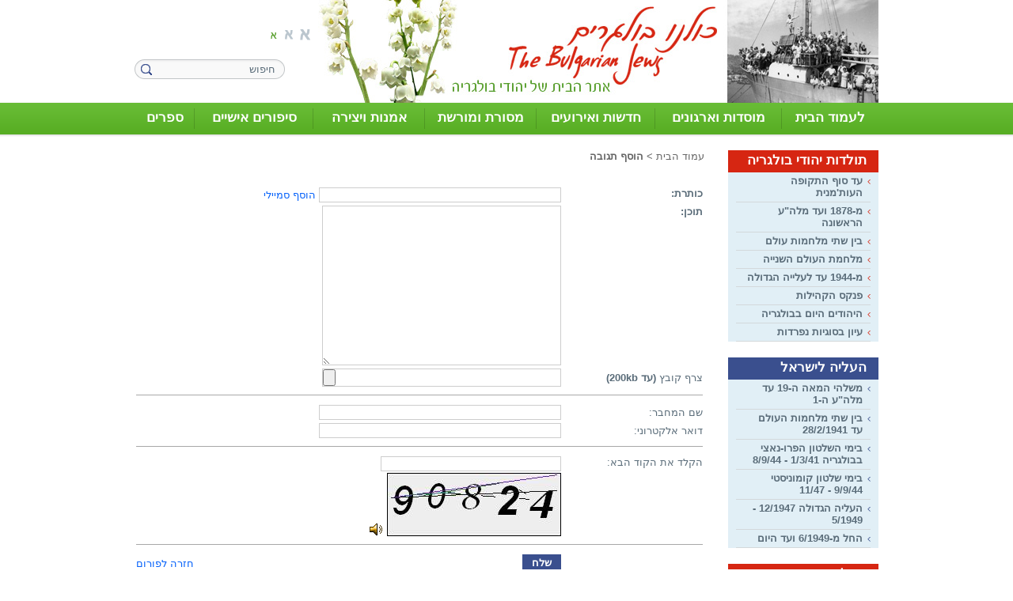

--- FILE ---
content_type: text/html; Charset=UTF-8
request_url: http://www.thebulgarianjews.org.il/?pg=frm_response&ItemID=2217&CategoryID=34&Page=1
body_size: 9085
content:

<!DOCTYPE HTML PUBLIC "-//W3C//DTD HTML 4.01 Transitional//EN" "http://www.w3.org/TR/html4/loose.dtd">
<html lang="he">
<!-- Daronet DBS2004 20/12/2022 15:06:33 -->



<head>
	
	<meta http-equiv="content-type" content="text/html; charset=utf-8">
	<meta name="robots" content="index,follow">
	<title>פורום</title>
	<base href="http://www.thebulgarianjews.org.il/">
    <meta http-equiv="X-UA-Compatible" content="IE=EmulateIE9">
	<meta name="keywords" content="">
	<meta name="description" content="">
	<link rel="canonical" href="http://www.thebulgarianjews.org.il/?pg=frm_response&CategoryID=34" />
	<script type="text/javascript" language="javascript" src="_JS/Funclib.js"></script>
	<script type="text/javascript" language="javascript" src="http://www.thebulgarianjews.org.il/Modules6/_Scripts/Site/modFormValidatorHU.js"></script>
	<script type="text/javascript" language="javascript" src="http://www.thebulgarianjews.org.il/Modules6/_Scripts/dbsAjax.js"></script>
	<script type="text/javascript" src="http://ajax.googleapis.com/ajax/libs/jquery/1.8.1/jquery.min.js"></script>
	<script type="text/javascript" src="https://apis.google.com/js/plusone.js"></script>
	<script type="text/javascript" language="javascript">
	var sAppDomain = "http://www.thebulgarianjews.org.il";
	var sRatingMsg = "תודה על דירוגך";
	var sOneStarMsg = "כוכב 1";
	var sTwoStarsMsg = "2 כוכבים";
	var sThreeStarsMsg = "3 כוכבים";
	var sFourStarsMsg = "4 כוכבים";
	var sFiveStarsMsg = "5 כוכבים";
	var c_styles = {};
	var c_menus = {};
	var c_hideTimeout = 500; // 1000==1 second
	var c_subShowTimeout = 250;
	var c_keepHighlighted = true;
	var c_findCURRENT = false; // find the item linking to the current page and apply it the CURRENT style class
	var c_findCURRENTTree = true;
	var c_overlapControlsInIE = true;
	var c_rightToLeft = true; // if the menu text should have "rtl" direction (e.g. Hebrew, Arabic)
	var c_imagesPath = ""; // path to the directory containing the menu images
	</script>
	
	<link rel="STYLESHEET" type="text/css" href="_Pics/Common/accessabilty.css">
	<script type="text/javascript" language="javascript" src="_JS/let-my-banners-go.js"></script>
	<style type="text/css">
	@media print {
		.dont_print {display:none;}
	}
	</style>	

	<!-- Global site tag (gtag.js) - Google Analytics -->
	<script async src="https://www.googletagmanager.com/gtag/js?id=UA-11067405-1"></script>
	<script>
		window.dataLayer = window.dataLayer || [];
		function gtag(){dataLayer.push(arguments);}
		gtag('js', new Date());
		gtag('config', 'UA-11067405-1');
	</script>

	<link rel="STYLESHEET" type="text/css" href="_Pics/Grid_0/main.css">
	<link rel="STYLESHEET" type="text/css" href="_Pics/Common/navigation_horizontal_access.css">
	<link rel="STYLESHEET" type="text/css" href="_Pics/Common/navigation_horizontal_access_centered.css">
	<link rel="STYLESHEET" type="text/css" href="_Pics/Common/navigation_horizontal_simple_access.css">
	<link rel="STYLESHEET" type="text/css" href="_Pics/Common/navigation_vertical_access.css">
	<link rel="STYLESHEET" type="text/css" href="_Pics/Common/modules.css">
	<link rel="STYLESHEET" type="text/css" href="_Pics/Common/content.css">
	<link rel="STYLESHEET" type="text/css" href="_Pics/Common/shop.css">
	<link rel="STYLESHEET" type="text/css" href="_Pics/Common/accessabilty.css">
	<link rel="STYLESHEET" type="text/css" href="_Pics/Common/editor.css">
	<link rel="shortcut icon" href="_Pics/favicon.ico" type="image/x-icon">
<!--[if IE]>
    <link rel="STYLESHEET" type="text/css" href="_Pics/Common/ie.css">
<![endif]-->
	<script type="text/javascript" language="javascript" src="_Pics/Common/navigation_horizontal_access.js"></script>
	<script type="text/javascript" language="javascript" src="_JS/smartmenus.js"></script>
	<script type="text/javascript" language="javascript" src="_Pics/Common/jquery.innerfade.js"></script>
	<script type="text/javascript" src="_Pics/Common/font-size-radio.js"></script><!-- FONT SIZE JQ -->
	<script type="text/javascript" language="javascript" src="_Pics/Common/jquery.plugins.js"></script><!-- FONT SIZE JQ -->
	
<link rel="STYLESHEET" type="text/css" href="_Pics/Common/font_normal.css" id="fontSizeCss">
<!-- FONT SIZE JQ -->
	
</head>
<!-- NY Grossman -->
<body class="grid_1">
<div id="wrapper" class="wi_940">
	<!-- Start header -->
	<div id="header">
		<a href="http://www.thebulgarianjews.org.il"><img src="_Pics/1px.png" class="logo" alt="כולנו בולגרים – אתר הבית של יהודי בולגריה" title="כולנו בולגרים – אתר הבית של יהודי בולגריה"></a>
		<table class="NavigationBarSM NavigationBarSMbyID1" cellSpacing="0" cellPadding="0" border="0"><tr valign="top"><td class="SepFirst"></td><td class="ContainerSM"><ul id="Menu1" class="MM1">
<li class="NavigationHorizontalFirst NavigationTopicRTL NavigationHorizontalNo1" style="width:13%;"><span class="ItemFirst ItemByID558"><a href="/#">לעמוד הבית</a></span></li>
<li class="NavigationHorizontal NavigationTopicRTL NavigationHorizontalNo2" style="width:17%;"><span class="Item ItemByID157"><a href="?CategoryID=157">מוסדות וארגונים</a></span>
<ul>
<li><a href="?CategoryID=162" class="NavigationSub_cTopicRTL">איחוד עולי בולגריה בישראל</a></li>
<li><a href="?CategoryID=163" class="NavigationSub_cTopicRTL">ארגוני יוצאי בולגריה - חיפה והצפון</a></li>
<li><a href="?CategoryID=164" class="NavigationSub_cTopicRTL">בית האבות הבולגרי</a></li>
<li><a href="?CategoryID=165" class="NavigationSub_cTopicRTL">האגודה לידידות ישראל-בולגריה</a></li>
<li><a href="?CategoryID=166" class="NavigationSub_cTopicRTL">המקהלה ע&quot;ש צדיקוב</a></li>
<li><a href="?CategoryID=167" class="NavigationSub_cTopicRTL">עמותת &quot;סלבדור&quot; לשימור מורשת יהודי בולגריה</a></li>
<li><a href="?CategoryID=168" class="NavigationSub_cTopicRTL">עמותת גמלאים ע&quot;ש ויקטור שם-טוב - בת-ים</a></li>
<li><a href="?CategoryID=169" class="NavigationSub_cTopicRTL">קופת עלייה - אגודה שיתופית לאשראי</a></li>
<li><a href="?CategoryID=559" class="NavigationSub_cTopicRTL">חוג &quot;קרן אור&quot; לשירה תרבות ואמנות</a></li>
<li><a href="?CategoryID=560" class="NavigationSub_cTopicRTL">לשכת המסחר ישראל-בולגריה</a></li>
<li><a href="?CategoryID=561" class="NavigationSub_cTopicRTL">מרכז לתרבות ישראל-בולגריה</a></li>
</ul>
</li>
<li class="NavigationHorizontal NavigationTopicRTL NavigationHorizontalNo3" style="width:16%;"><span class="Item ItemByID624"><a href="?CategoryID=624">חדשות ואירועים</a></span></li>
<li class="NavigationHorizontal NavigationTopicRTL NavigationHorizontalNo4" style="width:15%;"><span class="Item ItemByID159"><a href="?CategoryID=159">מסורת ומורשת</a></span>
<ul>
<li><a href="?CategoryID=667" class="NavigationSub_cTopicRTL">תרבות</a></li>
<li><a href="?CategoryID=194" class="NavigationSub_cTopicRTL">מנהיגים דתיים</a></li>
<li><a href="?CategoryID=562" class="NavigationSub_cTopicRTL">מסורות חגים</a></li>
<li><a href="?CategoryID=563" class="NavigationSub_cTopicRTL">בתי כנסת</a></li>
<li><a href="?CategoryID=191" class="NavigationSub_cTopicRTL">המטבח הבולגרי</a></li>
<li><a href="?CategoryID=346" class="NavigationSub_cTopicRTL">היכל הזכרון</a></li>
</ul>
</li>
<li class="NavigationHorizontal NavigationTopicRTL NavigationHorizontalNo5" style="width:15%;"><span class="Item ItemByID160"><a href="?CategoryID=160">אמנות ויצירה</a></span>
<ul>
<li><a href="?CategoryID=353" class="NavigationSub_cTopicRTL">מוזיקה, שירה, אומניות הבמה</a></li>
<li><a href="?CategoryID=329" class="NavigationSub_cTopicRTL">משוררים</a></li>
<li><a href="?CategoryID=328" class="NavigationSub_cTopicRTL">פרוזה</a></li>
<li><a href="?CategoryID=352" class="NavigationSub_cTopicRTL">ציור ופיסול</a></li>
</ul>
</li>
<li class="NavigationHorizontal NavigationTopicRTL NavigationHorizontalNo6" style="width:16%;"><span class="Item ItemByID670"><a href="?CategoryID=670">סיפורים אישיים</a></span>
<ul>
<li><a href="?CategoryID=674" class="NavigationSub_cTopicRTL">איזי אלמוג</a></li>
<li><a href="?CategoryID=680" class="NavigationSub_cTopicRTL">אלפסה בטי</a></li>
<li><a href="?CategoryID=679" class="NavigationSub_cTopicRTL">בטי ליאון</a></li>
<li><a href="?CategoryID=671" class="NavigationSub_cTopicRTL">ג'קי אמיר</a></li>
<li><a href="?CategoryID=677" class="NavigationSub_cTopicRTL">יוסי לוי לבית משפחת אריה</a></li>
<li><a href="?CategoryID=681" class="NavigationSub_cTopicRTL">יעקב אלעד</a></li>
<li><a href="?CategoryID=672" class="NavigationSub_cTopicRTL">יעקב פנקס</a></li>
<li><a href="?CategoryID=676" class="NavigationSub_cTopicRTL">לילית נתיבאור</a></li>
<li><a href="?CategoryID=678" class="NavigationSub_cTopicRTL">לינה בכרך לבית מנדל</a></li>
<li><a href="?CategoryID=673" class="NavigationSub_cTopicRTL">מדי בנדו</a></li>
<li><a href="?CategoryID=669" class="NavigationSub_cTopicRTL">רמי דוידי</a></li>
<li><a href="?CategoryID=177" class="NavigationSub_cTopicRTL">סיפורים אישיים של מספרים נוספים</a></li>
</ul>
</li>
<li class="NavigationHorizontalLast NavigationHorizontalByID564 NavigationTopicRTL NavigationHorizontalNo7" style="width:8%;"><span class="ItemLast ItemByID564"><a href="?CategoryID=564">ספרים</a></span></li>
</ul>
</td><td class="SepLast"></td></tr></table><script type="text/javascript" language="javascript">
$(document).ready(function(){
var sTableSMbyID = 'TABLE.NavigationBarSMbyID' + 1
var sMenuByID = 'ul#Menu' + 1
var nMenuewidth = $(sTableSMbyID).find(sMenuByID).width();
$(sMenuByID).css('width',nMenuewidth +'px');
var aWidth = new Array();
var njNodesCountNew = 1;
var sListClass = 'li.NavigationHorizontalNo' + njNodesCountNew ;
aWidth[njNodesCountNew-1] = $(sMenuByID).find(sListClass).width();
var sMenueID_listClass = sMenuByID + ' ' + sListClass;
$(sMenueID_listClass).css('width',aWidth[njNodesCountNew-1] +'px');
njNodesCountNew = njNodesCountNew + 1;
var sListClass = 'li.NavigationHorizontalNo' + njNodesCountNew ;
aWidth[njNodesCountNew-1] = $(sMenuByID).find(sListClass).width();
var sMenueID_listClass = sMenuByID + ' ' + sListClass;
$(sMenueID_listClass).css('width',aWidth[njNodesCountNew-1] +'px');
njNodesCountNew = njNodesCountNew + 1;
var sListClass = 'li.NavigationHorizontalNo' + njNodesCountNew ;
aWidth[njNodesCountNew-1] = $(sMenuByID).find(sListClass).width();
var sMenueID_listClass = sMenuByID + ' ' + sListClass;
$(sMenueID_listClass).css('width',aWidth[njNodesCountNew-1] +'px');
njNodesCountNew = njNodesCountNew + 1;
var sListClass = 'li.NavigationHorizontalNo' + njNodesCountNew ;
aWidth[njNodesCountNew-1] = $(sMenuByID).find(sListClass).width();
var sMenueID_listClass = sMenuByID + ' ' + sListClass;
$(sMenueID_listClass).css('width',aWidth[njNodesCountNew-1] +'px');
njNodesCountNew = njNodesCountNew + 1;
var sListClass = 'li.NavigationHorizontalNo' + njNodesCountNew ;
aWidth[njNodesCountNew-1] = $(sMenuByID).find(sListClass).width();
var sMenueID_listClass = sMenuByID + ' ' + sListClass;
$(sMenueID_listClass).css('width',aWidth[njNodesCountNew-1] +'px');
njNodesCountNew = njNodesCountNew + 1;
var sListClass = 'li.NavigationHorizontalNo' + njNodesCountNew ;
aWidth[njNodesCountNew-1] = $(sMenuByID).find(sListClass).width();
var sMenueID_listClass = sMenuByID + ' ' + sListClass;
$(sMenueID_listClass).css('width',aWidth[njNodesCountNew-1] +'px');
njNodesCountNew = njNodesCountNew + 1;
var sListClass = 'li.NavigationHorizontalNo' + njNodesCountNew ;
aWidth[njNodesCountNew-1] = $(sMenuByID).find(sListClass).width();
var sMenueID_listClass = sMenuByID + ' ' + sListClass;
$(sMenueID_listClass).css('width',aWidth[njNodesCountNew-1] +'px');
njNodesCountNew = njNodesCountNew + 1;
var sum = 0;
for (x = 0; x < aWidth.length-1; x++)
sum += aWidth[x];
var nLastwidth = nMenuewidth - sum;
var sLastClass = sMenuByID + ' li.NavigationHorizontalLast' ;
$(sLastClass).css('width',nLastwidth +'px');
});
</script>

	<div>
	<table cellspacing="0" cellpadding="0" border="0" class="ModuleContainer SearchContainer">
	<tr>
		<td class="SearchContainer"><form action="http://www.thebulgarianjews.org.il/" method="get" name="frmSearch"><input type="hidden" name="pg" value="search"><input type="hidden" name="CategoryID" value="34">
			<table cellspacing="0" cellpadding="0" border="0" class="Search">
			<tr>
				<td class="SearchInp"><input name="SearchParam" class="input Search" title="חיפוש" value="חיפוש" onfocus="this.value=='חיפוש'?this.value='':'';" onblur="this.value==''?this.value='חיפוש':'';" onkeyup="fnSetDir(this)"></td>
				<td class="SearchBut"><input type="image" src="_Pics/pixel.gif" alt="חיפוש" class="SearchBut">
				
				</td>
			</tr>
			</table>
		</form></td>
	</tr>
	</table>
	</div>
<div id="NavHorizontalSimpleByID528"><ul id="navlist528" class="NavigationBarSimple NavigationBarSimpleByID528"></ul></div>

<form method="post" action="" name="frmFontSize" class="css_changer">
	<label for="fontSize1" class="fsize1"><input class="PageRefresh" type="radio" value="1" onClick="setFontSize(this.value);" id="fontSize1" name="fontSize" checked></label>
	<label for="fontSize2" class="fsize2"><input class="PageRefresh" type="radio" value="2" onClick="setFontSize(this.value);" id="fontSize2" name="fontSize"></label>
	<label for="fontSize3" class="fsize3"><input class="PageRefresh" type="radio" value="3" onClick="setFontSize(this.value);" id="fontSize3" name="fontSize"></label>
</form>

<script type="text/javascript">
	$(document).ready(function(){
		$('.PageRefresh').click(function() {
			setFontSize(this.value); // change font-size
			//location.reload(); // reload the page
		});
	});
</script>

	</div>
	<!-- End Header -->	
	
	<!-- Start Slider Show -->
	
	<!-- End Slider Show  -->	
	
	<!-- Start Content -->
	<div id="content">
		<div class="secondary align">
			<div id="bar1">
				<div class="NavigationTitle NavigationTitle370"><h3 class="NavigationTitle NavigationTitle370">תולדות יהודי בולגריה</h3></div><div class="VerticalBarContainer VerticalBarContainerByID370" id="navVerticalByID370">
<ul class="VerticalBarContainer VerticalBarContainerByID370">
<li class="VerticalBarItem VerticalBarItemByID182" id="VerticalBarItemByID182" onmouseover="this.className='VerticalBarItemOver VerticalBarItemOverByID182'" onmouseout="this.className='VerticalBarItem VerticalBarItemByID182'">
<a href="?CategoryID=182" class="VerticalBarItem VerticalBarItemByID182">עד סוף התקופה העות'מנית</a></li>
<li class="VerticalBarItem VerticalBarItemByID184" id="VerticalBarItemByID184" onmouseover="this.className='VerticalBarItemOver VerticalBarItemOverByID184'" onmouseout="this.className='VerticalBarItem VerticalBarItemByID184'">
<a href="?CategoryID=184" class="VerticalBarItem VerticalBarItemByID184">מ-1878 ועד מלה&quot;ע הראשונה</a></li>
<li class="VerticalBarItem VerticalBarItemByID554" id="VerticalBarItemByID554" onmouseover="this.className='VerticalBarItemOver VerticalBarItemOverByID554'" onmouseout="this.className='VerticalBarItem VerticalBarItemByID554'">
<a href="?CategoryID=554" class="VerticalBarItem VerticalBarItemByID554">בין שתי מלחמות עולם</a></li>
<li class="VerticalBarItem VerticalBarItemByID185" id="VerticalBarItemByID185" onmouseover="this.className='VerticalBarItemOver VerticalBarItemOverByID185'" onmouseout="this.className='VerticalBarItem VerticalBarItemByID185'">
<a href="?CategoryID=185" class="VerticalBarItem VerticalBarItemByID185">מלחמת העולם השנייה</a></li>
<li class="VerticalBarItem VerticalBarItemByID367" id="VerticalBarItemByID367" onmouseover="this.className='VerticalBarItemOver VerticalBarItemOverByID367'" onmouseout="this.className='VerticalBarItem VerticalBarItemByID367'">
<a href="?CategoryID=367" class="VerticalBarItem VerticalBarItemByID367">מ-1944 עד לעלייה הגדולה</a></li>
<li class="VerticalBarItem VerticalBarItemByID172" id="VerticalBarItemByID172" onmouseover="this.className='VerticalBarItemOver VerticalBarItemOverByID172'" onmouseout="this.className='VerticalBarItem VerticalBarItemByID172'">
<a href="?CategoryID=172" class="VerticalBarItem VerticalBarItemByID172">פנקס הקהילות</a></li>
<li class="VerticalBarItem VerticalBarItemByID176" id="VerticalBarItemByID176" onmouseover="this.className='VerticalBarItemOver VerticalBarItemOverByID176'" onmouseout="this.className='VerticalBarItem VerticalBarItemByID176'">
<a href="?CategoryID=176" class="VerticalBarItem VerticalBarItemByID176">היהודים היום בבולגריה</a></li>
<li class="VerticalBarItem VerticalBarItemByID565" id="VerticalBarItemByID565" onmouseover="this.className='VerticalBarItemOver VerticalBarItemOverByID565'" onmouseout="this.className='VerticalBarItem VerticalBarItemByID565'">
<a href="?CategoryID=565" class="VerticalBarItem VerticalBarItemByID565">עיון בסוגיות נפרדות</a></li>
</ul>
<div class="VerticalBarContainerBottom"></div>
</div>

			</div>
			<div id="bar2">
				<div class="NavigationTitle NavigationTitle529"><h3 class="NavigationTitle NavigationTitle529">העליה לישראל</h3></div><div class="VerticalBarContainer VerticalBarContainerByID529" id="navVerticalByID529">
<ul class="VerticalBarContainer VerticalBarContainerByID529">
<li class="VerticalBarItem VerticalBarItemByID539" id="VerticalBarItemByID539" onmouseover="this.className='VerticalBarItemOver VerticalBarItemOverByID539'" onmouseout="this.className='VerticalBarItem VerticalBarItemByID539'">
<a href="?CategoryID=539" class="VerticalBarItem VerticalBarItemByID539">משלהי המאה ה-19 עד מלה&quot;ע ה-1</a></li>
<li class="VerticalBarItem VerticalBarItemByID683" id="VerticalBarItemByID683" onmouseover="this.className='VerticalBarItemOver VerticalBarItemOverByID683'" onmouseout="this.className='VerticalBarItem VerticalBarItemByID683'">
<a href="?CategoryID=683" class="VerticalBarItem VerticalBarItemByID683">בין שתי מלחמות העולם עד 28/2/1941</a></li>
<li class="VerticalBarItem VerticalBarItemByID547" id="VerticalBarItemByID547" onmouseover="this.className='VerticalBarItemOver VerticalBarItemOverByID547'" onmouseout="this.className='VerticalBarItem VerticalBarItemByID547'">
<a href="?CategoryID=547" class="VerticalBarItem VerticalBarItemByID547">בימי השלטון הפרו-נאצי בבולגריה  1/3/41 - 8/9/44</a></li>
<li class="VerticalBarItem VerticalBarItemByID555" id="VerticalBarItemByID555" onmouseover="this.className='VerticalBarItemOver VerticalBarItemOverByID555'" onmouseout="this.className='VerticalBarItem VerticalBarItemByID555'">
<a href="?CategoryID=555" class="VerticalBarItem VerticalBarItemByID555">בימי שלטון קומוניסטי 9/9/44 - 11/47</a></li>
<li class="VerticalBarItem VerticalBarItemByID556" id="VerticalBarItemByID556" onmouseover="this.className='VerticalBarItemOver VerticalBarItemOverByID556'" onmouseout="this.className='VerticalBarItem VerticalBarItemByID556'">
<a href="?CategoryID=556" class="VerticalBarItem VerticalBarItemByID556">העליה הגדולה 12/1947 - 5/1949</a></li>
<li class="VerticalBarItem VerticalBarItemByID557" id="VerticalBarItemByID557" onmouseover="this.className='VerticalBarItemOver VerticalBarItemOverByID557'" onmouseout="this.className='VerticalBarItem VerticalBarItemByID557'">
<a href="?CategoryID=557" class="VerticalBarItem VerticalBarItemByID557">החל מ-6/1949 ועד היום</a></li>
</ul>
<div class="VerticalBarContainerBottom"></div>
</div>
            
			</div>
			<div id="bar3">
				<div class="NavigationTitle NavigationTitle552"><h3 class="NavigationTitle NavigationTitle552">הקליטה והתרומה למדינה</h3></div><div class="VerticalBarContainer VerticalBarContainerByID552" id="navVerticalByID552">
<ul class="VerticalBarContainer VerticalBarContainerByID552">
<li class="VerticalBarItem VerticalBarItemByID180" id="VerticalBarItemByID180" onmouseover="this.className='VerticalBarItemOver VerticalBarItemOverByID180'" onmouseout="this.className='VerticalBarItem VerticalBarItemByID180'">
<a href="?CategoryID=180" class="VerticalBarItem VerticalBarItemByID180">קליטת יהודי בולגריה בישראל</a></li>
<li class="VerticalBarItem VerticalBarItemByID175" id="VerticalBarItemByID175" onmouseover="this.className='VerticalBarItemOver VerticalBarItemOverByID175'" onmouseout="this.className='VerticalBarItem VerticalBarItemByID175'">
<a href="?CategoryID=175" class="VerticalBarItem VerticalBarItemByID175">הקליטה בישראל והתרומה למדינה</a></li>
<li class="VerticalBarItem VerticalBarItemByID365" id="VerticalBarItemByID365" onmouseover="this.className='VerticalBarItemOver VerticalBarItemOverByID365'" onmouseout="this.className='VerticalBarItem VerticalBarItemByID365'">
<a href="?CategoryID=365" class="VerticalBarItem VerticalBarItemByID365">ישובים בישראל שהוקמו ע&quot;י עולים מבולגריה</a></li>
</ul>
<div class="VerticalBarContainerBottom"></div>
</div>

			</div>
			<div class='bannerContainer AllBanners'><a href="http://www.thebulgarianjews.org.il/RedirectBanner.asp?BannerID=21"><img src="_Uploads/dbsBanners/banner1.png?BannerID=21"  width="190" height="75" style="" class="" border="0" alt="פורום" title="פורום"></a></div><div class='bannerContainer AllBanners'><a href="http://www.thebulgarianjews.org.il/RedirectBanner.asp?BannerID=22"><img src="_Uploads/dbsBanners/banner2.png?BannerID=22"  width="190" height="75" style="" class="" border="0" alt="צור קשר" title="צור קשר"></a></div><div class='bannerContainer AllBanners'><a href="http://www.thebulgarianjews.org.il/RedirectBanner.asp?BannerID=23"><img src="_Uploads/dbsBanners/banner3.jpg?BannerID=23"  width="190" height="75" style="" class="" border="0" alt="שטח פנוי לפרסום" title="שטח פנוי לפרסום"></a></div>
		</div>
		<div class="primary oppalign">
			<div id="ctlContent"><a name="dbsPgCnt"></a>
<div id="Body34" style="direction:rtl; text-align:right;">

<script language="JavaScript">
var arrInputs = new Array();
var field = new fieldValidate("ForumTitle", 0, "כותרת", 1);
arrInputs[0] = field;
field = new fieldValidate("ForumBody", 2, "תוכן", 1);
arrInputs[1] = field;
field = new fieldValidate("Author", 0, "שם המחבר", 1);
arrInputs[2] = field;
field = new fieldValidate("AuthorMail", 9, "דואר אלקטרוני", 0);
arrInputs[3] = field;
field = new fieldValidate("rnd", 0, "הקלד את הקוד הבא", 1);
arrInputs[4] = field;

function IsValidFile(oFrm) {
	var bIsValidFile = true;
	var sFilePath = oFrm.ForumFile.value;
	if (sFilePath != "") {
		sFilePath = sFilePath.toLowerCase();
		if (sFilePath.indexOf(".doc") == -1 && sFilePath.indexOf(".xls") == -1 && sFilePath.indexOf(".txt") == -1 && sFilePath.indexOf(".htm") == -1 == -1 && sFilePath.indexOf(".gif") == -1 && sFilePath.indexOf(".jpg") && sFilePath.indexOf(".jpeg") == -1 && sFilePath.indexOf(".png") == -1  && sFilePath.indexOf(".bmp") == -1&& sFilePath.indexOf(".rtf") == -1 && sFilePath.indexOf(".zip") == -1) {
				alert(":הקובץ המצורף יכול להיות מהסוגים הבאים בלבד\n                  .doc;.xls;.txt;.htm;.html;.gif;.jpg;.rtf;.zip")
			bIsValidFile = false;
		}
	}
	return bIsValidFile;
}
</script>
<table border=0 cellspacing=0 cellpadding=0 class="body bodyItem" dir="rtl">
<tr><td class="navigationTabContainer"><div class="navigationTabContainer"><h3 class="hidden">אתה נמצא כאן</h3><ul class="NavigationTab"><li class="navigationTab"><a href="http://www.thebulgarianjews.org.il" class="navigationTab">עמוד הבית</a> &gt; </li><li class="navigationTab"><strong>הוסף תגובה</strong></li></ul></div></td></tr>
<tr>
	<td class="forumResponseOrginalMsg">
	
	</td>
</tr>
<tr>
	<td valign="top"><br><form action="http://www.thebulgarianjews.org.il/Forum/SubmitResponse.asp" method="post" onsubmit="return (IsValidData(this) && IsValidFile(this));" enctype="multipart/form-data" name="frm">
		<table cellpadding="2" cellspacing="0" border="0" width="100%">
		<tr>
			<td valign="top"><strong>כותרת:</strong></td>					
			<td><input style="width:300px;" maxlength="290" type="text" class="input" name="ForumTitle"> <a href="javascript:openIconWin();">הוסף סמיילי</a><span id="ctlIcon"></span></td>
		</tr>
		<tr>
			<td valign="top"><strong>תוכן:</strong></td>
			<td><textarea style="width:300px;height:200px;" class="input" name="ForumBody"></textarea></td>
		</tr>
		<tr>
			<td>צרף קובץ <b>(עד 200kb)</b></td>
			<td><input style="width:300px;" dir="ltr" class="input" type="file" name="ForumFile"></td>
		</tr>
		<tr>
			<td colspan="2"><hr></td>
		</tr>	
		<tr>
			<td>שם המחבר:</td>
			<td><input style="width:300px;" class="input" maxlength="100" type="text" name="Author" value=""></td>
		</tr>
		<tr>
			<td nowrap>דואר אלקטרוני:</td>
			<td><input style="width:300px;" class="input" maxlength="200" dir="ltr" type="text" name="AuthorMail" value=""></td>
		</tr>
		<tr>
			<td colspan=2><hr size=1></td>
		</tr>
		<tr valign="top">
			<td nowrap>הקלד את הקוד הבא:<div></td>
			<td><input style="width:222px;" class="input" maxlength="200" dir="ltr" type="text" name="rnd" value=""><div style="padding-top:2px;"><img src="_Captcha/imageVerification.asp?key=Forums&amp;width=220&amp;height=80" alt="Captcha" border="0" width="220" height="80" class="security"><a href="javascript:fnPlayAudioCaptcha('Forums');"><img src="http://www.thebulgarianjews.org.il/_Pics/_Icons/AudioCaptcha.gif" alt="הקשב והקלד את הקוד שתשמע" border="0"></a><div id="dbsAudioCaptchaForums"></div></div></td>
		</tr>
		<tr>
			<td colspan=2><hr size=1></td>
		</tr>
		<tr>
			<td></td>
			<td>
				<table cellpadding="0" cellspacing="0" border="0" width="100%">
				<tr>
					<td><input type="submit" title="שלח" value="שלח" class="button buttonSubmit"></td>
					<td align="left"><a class="button" href="javascript:window.history.back(-1);">חזרה לפורום</a></td>
				</tr>
				</table>
			</td>
		</tr>
		</table>
		<input type="hidden" name="CategoryID" value="34">
		<input type="hidden" name="Page" value="1">
		<input type="hidden" name="ForumID" value="2217">
		<input type="hidden" id="ctlForumIconID" name="ForumIconID" value="">
		</form>
	<br></td>	
</tr>
</table>
<script>
function openIconWin() {
	var IconWin = window.open("http://www.thebulgarianjews.org.il/Forum/IconsList.asp", "ICONES", "left=10, top=10, width=400, height=300, scrollbars")
}
</script>
</div>
</div>

		</div>
		<div class="clr"></div>
	</div>
	<!-- End Content -->
	
	<!-- Start Footer -->
	<div id="footer">
		 
		<div class="clr"></div>
		<div class="BottomBar">
			<div id="NavHorizontalSimpleByID372"><ul id="navlist372" class="NavigationBarSimple NavigationBarSimpleByID372"><li class="NavigationBarSimple NavigationBarSimple1 NavigationBarSimpleByID625"><a class="NavigationBarSimple NavigationBarSimple1 NavigationBarSimpleByID625" href="?CategoryID=625"><span class="NavigationBarSimpleItem">היכל הזיכרון</span></a></li>
<li class="NavigationBarSimple NavigationBarSimple2 NavigationBarSimpleByID626"><img class="NavigationBarSimpleSeperator" src="_Pics/Pixel.gif" alt="" border=""><a class="NavigationBarSimple NavigationBarSimple2 NavigationBarSimpleByID626" href="?CategoryID=626"><span class="NavigationBarSimpleItem">סוגיות נבחרות</span></a></li>
<li class="NavigationBarSimple NavigationBarSimple3 NavigationBarSimpleByID627"><img class="NavigationBarSimpleSeperator" src="_Pics/Pixel.gif" alt="" border=""><a class="NavigationBarSimple NavigationBarSimple3 NavigationBarSimpleByID627" href="?CategoryID=627"><span class="NavigationBarSimpleItem">פינת הפתגמים</span></a></li>
<li class="NavigationBarSimple NavigationBarSimple4 NavigationBarSimpleByID628"><img class="NavigationBarSimpleSeperator" src="_Pics/Pixel.gif" alt="" border=""><a class="NavigationBarSimple NavigationBarSimple4 NavigationBarSimpleByID628" href="?CategoryID=628"><span class="NavigationBarSimpleItem">המטבח הבולגרי</span></a></li>
<li class="NavigationBarSimple NavigationBarSimple5 NavigationBarSimpleByID566"><img class="NavigationBarSimpleSeperator" src="_Pics/Pixel.gif" alt="" border=""><a class="NavigationBarSimple NavigationBarSimple5 NavigationBarSimpleByID566" href="?CategoryID=566"><span class="NavigationBarSimpleItem">קישורים מומלצים</span></a></li>
</ul></div>
				<div class="oppalign"><script type="text/javascript" language="javascript">new_daronet_banner('black', 'table');</script></div>
		</div>
		<div class="clr"></div>
	</div>
	<!-- End Footer -->    
</div><a href="?pg=frm_response&amp;ItemID=2217&amp;CategoryID=34&amp;Page=1#dbsPgCnt" name="skip0"><img src="_Pics/Pixel.gif" width="0" height="0" alt="עבור לתוכן העמוד" class="dbsSkip"></a><div align="center" class="FooterHtmlContainer"><script type="text/javascript">var gaJsHost = (("https:" == document.location.protocol) ? "https://ssl." : "http://www.");document.write(unescape("%3Cscript src='" + gaJsHost + "google-analytics.com/ga.js' type='text/javascript'%3E%3C/script%3E"));</script><script type="text/javascript">try {var pageTracker = _gat._getTracker("UA-11315267-1");pageTracker._trackPageview();} catch(err) {}</script></div>
	<span id="dbsBgGrayPlaceRef"></span>
	<div id="dbsBgGray" style="display:none;background-image:url('_Pics/BgGray.gif');z-index:1000;position:absolute;"></div>

<script type="text/javascript" language="javascript" defer="defer">
if (document.getElementById("dbssubject")) {
	document.getElementById("dbssubject").value = "";
}

var list = document.getElementsByName("CategoryID");
if (list != null)
{
	for (var i=0; i<list.length; i++)
	{
		if (list[i].id.toLowerCase() == "dbscategory")
			list[i].value = "34";
	}
}
</script>
<!--*********************************************************************************
*   Copyright (C)2022 Daronet Ltd.                                                  *
*   All Rights Reserved.                                                            *
*   Daronet Ltd.                                                                    *
*   www.daronet.com                                                                 *
*   <support@daronet.com>                                                           *
*********************************************************************************/-->
</body>
</html>


--- FILE ---
content_type: text/css
request_url: http://www.thebulgarianjews.org.il/_Pics/Common/accessabilty.css
body_size: 475
content:
#skip			{POSITION:relative; overflow:hidden; text-align:center; height:20px; width:200px;}
#skip UL		{PADDING-BOTTOM:0px; LIST-STYLE-TYPE:none}
#skip LI A		{PADDING-RIGHT:1em; PADDING-LEFT:1em; PADDING-BOTTOM:0.2em; PADDING-TOP:0.2em; TEXT-DECORATION:none; color:#ffffff; BACKGROUND-COLOR:#ffffff;}
#skip A:hover	{padding-right:1em; padding-left:1em; background:transparent; left:0px; padding-bottom:0px; color:#35723a; padding-top:0px; top:0px; text-decoration:none;}
#skip A:active	{padding-right:1em; padding-left:1em; background:transparent; left:0px; padding-bottom:0px; color:#35723a; padding-top:0px; top:0px; text-decoration:none;}
.access			{LEFT: -1000px; POSITION:absolute; TOP:-1000px; font-size:80%;}

--- FILE ---
content_type: text/css
request_url: http://www.thebulgarianjews.org.il/_Pics/Grid_0/main.css
body_size: 1622
content:
/****************************  Ruling Colors ***************************/
/** Used in complex modules and modules that have 'light' text on 'dark' background**/
.box1Background					{background-color:#3a4f8e; color:#ffffff; text-decoration:none;}
.box1Color						{color:#ffffff; text-decoration:none;}
.box1Color:hover				{color:#ffffff; text-decoration:underline;}
.box1Color:active				{}

.box1Background_LightVersion	{background-color:#e1f0f7; color:#333333; text-decoration:none;}
.box1Color_LightVersion			{color:#333333; text-decoration:none;}
.box1Color_LightVersion:hover	{color:#333333; text-decoration:underline;}
.box1Color_LightVersion:active	{}


/** Used in titles and captions**/
.titlesColor					{color:#3a4f8e; text-decoration:none;}
.titlesColor:hover				{color:#3a4f8e; text-decoration:underline;}
.pageTitleColor					{color:#3a4f8e; text-decoration:none;}
.pageTitleColor:hover			{color:#3a4f8e; text-decoration:underline;}


/****************************  Main Elements ***************************/
HTML			{overflow-y:auto;}
BODY			{font-family:arial, helvetica, sans-serif; font-weight:normal; color:#5a6c79; font-size:90%; padding:0px; margin:0px; text-align:center;}
.grid_0			{background:url('../top_bg.png') repeat-x;}
.grid_1			{background:url('../top_bg1.png') repeat-x;}

BODY *			{}

TABLE			{}
TD				{}
HR				{border:0px; border-top:#a8a8a8 1px solid; height:1px; width:100%; background-color:transparent;}
FORM			{display:inline;}
INPUT			{font-size:13px; font-weight:normal; font-family:Arial;}
INPUT.input		{border:#cdcdcd 1px solid;}
TEXTAREA		{border:#cdcdcd 1px solid; overflow:auto; font-family:arial, helvetica, sans-serif; padding:0px;}
SELECT			{font-size:13px; font-weight:normal; font-family:Arial;}
A				{color:#0662fa; text-decoration:none; outline:none;}
A:hover			{color:#0662fa; text-decoration:underline;}
A:active		{/*background-color:#ffffcc; */ background-color:transparent;}
IMG.dbsSkip		{border-style:none; width:0px; height:0px;}
A.dbsSkip		{display:block;}

A.PageContentShortcut			{color:#35723A !important; background-color:#ffffff;}
A.PageContentShortcut:hover		{color:#ffffff !important; background-color:#ffffff !important;}
A.PageContentShortcut:active	{color:#35723A !important; background-color:#ffffcc;}
UL.PageContentShortcut			{margin:0px; padding:0px;}
UL.PageContentShortcut LI		{margin:0px; padding:0px; list-style-image:none; list-style-type:none;}

.hidden			{position:absolute; top:-10000px; width:1px; height:1px; overflow:hidden;}

INPUT.button	{color:#ffffff; border:none; font-family:arial, helvetica, sans-serif; font-size:13px; font-weight:bold; background-color:#3a4f8e; height:24px; line-height:22px; text-align:center; cursor:pointer; padding:0px 12px 2px 12px;}
UL				{}
UL LI			{list-style:circle url('../ListIconLevel1.png');}
.red			{color:red;}


/* Body */
TABLE.body			{width:100%; margin-bottom:20px;}
TABLE.bodyItem		{}
TABLE.bodyList		{}

/** Bread Crumbs **/
TD.navigationTabContainer	{padding-bottom:10px;}
DIV.navigationTabContainer	{}
A.navigationTab				{text-decoration:none;}
A.navigationTab:hover		{text-decoration:underline;}
UL.NavigationTab			{font-size:100%; padding:0px; margin:0px;}
UL.NavigationTab LI			{display:inline; color:#666;}
UL.NavigationTab LI A		{color:#666;}


/** Page Title & Description **/
TD.PageTitle			{}
DIV.PageTitle			{font-weight:bold; font-size:130%; margin-bottom:10px; color:#3a4f8e;}
.grid_0 DIV.PageTitle	{display:none;}
TD.PageCategoryTitle	{}
DIV.PageCategoryTitle	{}
H1.PageTitle			{font-size:100%;}
H1.PageCategoryTitle	{font-weight:bold; font-size:100%; color:#3a4f8e;}
TD.description			{padding-bottom:15px; line-height:140%;}

/** Copyright **/
TD.Copyright			{font-weight:normal; font-size:75%; color:#005794;}
A.Copyright				{font-weight:normal; text-decoration:none; color:#005794;}
A.Copyright:hover		{text-decoration:underline; color:#005794;}

/** Site Message **/
DIV.SiteMessageContainer	{border-bottom:solid 1px gray; text-align:center; padding:5px;}


/************************** Pop-up windows ******************************************/
BODY.Popup			{}

/** Talkbacks **/
INPUT.Response		{width:220px;}
TEXTAREA.Response	{width:220px; height:200px;}

/** Tell a Friend **/
INPUT.Friend		{width:220px;}
TEXTAREA.Friend		{width:220px; height:200px;}




--- FILE ---
content_type: text/css
request_url: http://www.thebulgarianjews.org.il/_Pics/Common/navigation_horizontal_access_centered.css
body_size: 1806
content:
/*********************************** Top Navigation bar SM ********************************/

DIV.NavigationBarSM_c	{width:940px; background:yellow; direction:rtl; text-align:center;} /* כאן נקבע רוחב הבר, ואם הוא מיושר ימינה או שמאלה */

TABLE.NavigationBarSM_c	{height:26px; margin:0px auto;  /* don't set float command here = is bug in IE10 !! */}
TD.SepFirst_c		{width:0px;} /* תמונת ספרטור צד + כשהטבלה 100% משמש גם ל"מרגין" לצד לטבלה - ע"י קביעת הרוחב */
TD.ContainerSM_c	{} /* מכיל את הבר עצמו */
TD.SepLast_c		{width:0px;} /* תמונת ספרטור צד + כשהטבלה 100% משמש גם ל"מרגין" לצד לטבלה - ע"י קביעת הרוחב */

/* The bar container */
#Menu2	{direction:rtl; height:26px; background:red;}  /* כאן לעדכן רק גובה */
/*USE #Menu1 !!!!!!!!!!!!!!!!!!!!!!!!!! ( Menu2 is only if it is second horizontal bar ) */

LI.NavigationHorizontalFirst_c		{background:green; height:26px;} /* !important */
LI.NavigationHorizontal_c			{background:green; height:26px;} /* תמונת ספרטור אמצעי !important */
LI.NavigationHorizontalLast_c		{background:green; height:26px;} /* תמונת ספרטור אמצעי !important */

/*LI.NavigationHorizontalByIDxxx, LI.NavigationHorizontalByIDxxx:visited	{} /* example for specific categoryID */

LI.NavigationHorizontalFirst_c UL		{} /* של קטגוריה הראשונה SubMenue איזון נקודת ההתחלה של */

SPAN.ItemFirst_c	{display:block;}
SPAN.Item_c			{display:block; margin:0px 1px 0px 0px;} /* מרגין לקטגוריות, - לכפר על רוחב תמונת הספרטור האמצעי */
SPAN.ItemLast_c		{display:block; margin:0px 1px 0px 0px;} /* מרגין לקטגוריות, - לכפר על רוחב תמונת הספרטור האמצעי */

/*SPAN.ItemByIDxxx, SPAN.ItemByIDxxx:visited	{} /* example for specific categoryID */

SPAN.ItemFirst_c A, SPAN.Item_c A, SPAN.ItemLast_c A	{padding:0px 15px 0px 15px !important; /*position:relative; display:inline-block;*/}



/***************  עבור קטגוריות בשפה עם כוון הפוך לשפת האתר  ***********/

/*  להפעיל את 2 הקלאסים אם האתר בעברית  */
LI.NavigationTopicLTR		{position:relative !important;}
LI.NavigationTopicLTR UL	{margin-left:0px !important; left:0px !important;}

/*  להפעיל את 2 הקלאסים אם האתר באנגלית  */
/*LI.NavigationTopicRTL		{position:relative !important; direction:rtl !important;}*/
/*LI.NavigationTopicRTL UL	{margin-right:0px !important; right:0px !important;}*/

/* Second Level  (תמיד פעילים) */
A.NavigationSubTopicRTL		{direction:rtl !important; text-align:right !important;}
A.NavigationSubTopicLTR		{direction:ltr !important; text-align:left !important;}



/********************  css -גישה לכל האלמנטים בבר דרך ה  ********************/
/* First Level */
.MM1				{} /* !important */ /* .MM1 = #Menu1 */
.MM1 LI				{} /* !important */
.MM1 LI SPAN		{} /* !important */
.MM1 LI A			{} /* !important */
.MM1 LI A.MM1O		{} /* !important */ /* MM1O => class for category in menu MM1 On */
.MM1 LI A:hover		{} /* !important */
.MM1 LI A:focus		{} /* !important */
.MM1 LI A:active	{} /* !important */
.MM1 LI A.CURRENT	{} /* !important */

/* Scond Level */
.SM2				{} /* !important */
.SM2 LI				{} /* !important */
.SM2 LI A			{} /* !important */
.SM2 LI A:hover		{} /* !important */
.SM2 LI A:focus		{} /* !important */
.SM2 LI A:active	{} /* !important */
.SM2 LI A.CURRENT	{} /* !important */



/********************  הגדרות מיוחדות לקטגוריה אחרונה  ********************/
/* First Level */
SPAN.ItemLast A				{} /* !important */
SPAN.ItemLast A:hover		{} /* !important */
SPAN.ItemLast A:focus		{} /* !important */
SPAN.ItemLast A:active		{} /* !important */
SPAN.ItemLast A.CURRENT		{} /* !important */
SPAN.ItemLast A.MM1O		{} /* !important */ /* MM1O = MM1 On */

/* Second Level */
LI.NavigationHorizontalLast UL					{} /* !important */
LI.NavigationHorizontalLast UL LI				{} /* !important */
LI.NavigationHorizontalLast UL LI A				{} /* !important */
LI.NavigationHorizontalLast UL LI A:hover		{} /* !important */
LI.NavigationHorizontalLast UL LI A:focus		{} /* !important */
LI.NavigationHorizontalLast UL LI A:active		{} /* !important */
LI.NavigationHorizontalLast UL LI A.CURRENT		{} /* !important */



/********************  אם יש לבל שלישי  ********************/
/*LI.NavigationHorizontalFirst UL		{width:150px !important;} /* לא להוסיף דברים אחרים, הקלס מופיע כבר מעל, להוסיף שם */
/*LI.NavigationHorizontalFirst UL LI UL	{margin-left:150px !important;} /* לבל שלישי של קטגוריה הראשונה SubMenue איזון נקודת ההתחלה של */


/***************  אם יש לבל שלישי  -  עבור קטגוריות בשפה עם כוון הפוך לשפת האתר  ***********/
/*  להפעיל את 2 הקלאסים אם האתר בעברית  */
/*LI.NavigationTopicLTR UL		{width:150px !important;} /* לא להוסיף דברים אחרים, הקלס מופיע כבר מעל, להוסיף שם */
/*LI.NavigationTopicLTR UL LI UL	{margin-left:150px !important;} /* לבל שלישי של הקטגוריה SubMenue איזון נקודת  ההתחלה  של */

/*  להפעיל את 2 הקלאסים אם האתר באנגלית  */
/*LI.NavigationTopicRTL UL			{width:150px !important;} /* לא להוסיף דברים אחרים, הקלס מופיע כבר מעל, להוסיף שם */
/*LI.NavigationTopicRTL UL LI UL	{margin-right:150px !important;} /*  לבל שלישי של הקטגוריה SubMenue איזון נקודת  ההתחלה  של */


--- FILE ---
content_type: text/css
request_url: http://www.thebulgarianjews.org.il/_Pics/Common/navigation_horizontal_simple_access.css
body_size: 808
content:
/*********************************** Simple Accessible Horizontal Navigation bar ********************************/

DIV.BottomBar					{width:940px; height:66px;}
TABLE.BottombarBgAccess			{}

#NavHorizontalSimpleByID4		{}
UL.NavigationBarSimple			{margin:20px 15px 0px 0px; padding:0px; text-align:center; /*white-space:nowrap;*/}
UL.NavigationBarSimple LI		{margin:0px; padding:0px; list-style-image:none; list-style-type:none; display:inline;} 
UL.NavigationBarSimple LI A		{height:19px; line-height:17px; position:relative; top:0px; display:inline-block; font-size:100%; font-weight:bold;}

LI.NavigationBarSimple			{}
LI A.NavigationBarSimple		{color:#596c7a; text-decoration:none;}
LI A.NavigationBarSimple:hover	{color:#65b832; text-decoration:none;}

LI.NavigationBarSimpleOn			{}
LI A.NavigationBarSimpleOn			{color:#65b832; text-decoration:none;}
LI A.NavigationBarSimpleOn:hover	{color:#65b832; text-decoration:none;}

SPAN.NavigationBarSimpleItem		{/*white-space:nowrap;*/}
IMG.NavigationBarSimpleSeperator	{vertical-align:top; width:1px; height:9px; margin:5px 7px 0px 11px; background:#bcc4c7;} /* left/right - 4px difference */

UL.NavigationBarSimple LI A:active	{color:#65b832;}



/*------ Lang Bar ------*/
#header UL.NavigationBarSimple			{margin:0px; padding:0px; text-align:left; position:absolute; left:8px; top:36px; /*white-space:nowrap;*/}
#header UL.NavigationBarSimple LI		{margin:0px; padding:0px; list-style-image:none; list-style-type:none; display:inline;} 
#header UL.NavigationBarSimple LI A		{height:19px; line-height:17px; position:relative; top:0px; display:inline-block; font-size:100%; font-weight:normal;}

#header LI.NavigationBarSimple			{}
#header LI A.NavigationBarSimple		{color:#3a4f8e; text-decoration:none;}
#header LI A.NavigationBarSimple:hover	{color:#65b832; text-decoration:none;}

#header LI.NavigationBarSimpleOn			{}
#header LI A.NavigationBarSimpleOn			{color:#65b832; text-decoration:none;}
#header LI A.NavigationBarSimpleOn:hover	{color:#65b832; text-decoration:none;}

#header SPAN.NavigationBarSimpleItem		{/*white-space:nowrap;*/}
#header IMG.NavigationBarSimpleSeperator	{vertical-align:top; width:1px; height:9px; margin:5px 3px 0px 7px; background:#ffffff;} /* left/right - 4px difference */

#header UL.NavigationBarSimple LI A:active	{color:#65b832;}



--- FILE ---
content_type: text/css
request_url: http://www.thebulgarianjews.org.il/_Pics/Common/navigation_vertical_access.css
body_size: 858
content:
/****************************** Side Navigation Bar **************************/

DIV.VerticalBarContainer			{display:table; width:190px; background-color:#e1eff6; margin-bottom:20px;} 
DIV.VerticalBarContainerByIDXX		{}
DIV.VerticalBarContainerByOrderXX	{}
DIV.VerticalBarContainerBottom		{display:none;}

UL.VerticalBarContainer				{padding:0px 10px 0px 10px; margin:0px;}
UL.VerticalBarContainerByIDXX		{}
UL.VerticalBarContainerByOrderXX	{}
UL.VerticalBarContainer LI			{list-style-image:none; list-style-type:none; border-bottom:#d3d8db 1px solid;}


/* First Level */

LI.VerticalBarItem				{}
LI.VerticalBarItemByIDXX		{}

LI.VerticalBarItemOver			{}
LI.VerticalBarItemOverByIDXX	{}

LI.VerticalBarItemOn			{}
LI.VerticalBarItemOnByIDXX		{}

LI.VerticalBarItemOnOver		{}
LI.VerticalBarItemOnOverByIDXX	{}


UL.VerticalBarContainer LI A			{display:block; height:100%; padding:3px 10px 4px 10px; font-weight:bold; font-size:100%;}
UL.VerticalBarContainer LI A:active		{background-color:transparent; color:#569e2b; text-decoration:none;}

A.VerticalBarItem			{background-color:transparent; color:#5a6c79; text-decoration:none;}
A.VerticalBarItemByIDXX			{}

A.VerticalBarItem:hover		{background-color:transparent; color:#569e2b; text-decoration:none;}
A.VerticalBarItemByIDXX:hover	{}

A.VerticalBarItemOn			{background-color:transparent; color:#569e2b; text-decoration:none;}
A.VerticalBarItemOnByIDXX		{}

A.VerticalBarItemOn:hover	{background-color:transparent; color:#569e2b; text-decoration:underline;}
A.VerticalBarItemOnByIDXX:hover	{}

A.VerticalBarItem	{background:url('../ver_nav_arrow.png') no-repeat right 9px;}
#bar2 A.VerticalBarItem	{background:url('../ver_nav_arrow2.png') no-repeat right 9px;}


/* Second Level */

UL.VerticalBarSubContainer		{margin:0px; padding:0px;}
UL.VerticalBarSubContainer LI	{list-style-image:none; list-style-type:none; border-style:none;}

LI.VerticalBarSubItem				{}
LI.VerticalBarSubItemByIDXX			{}

LI.VerticalBarSubItemOn				{}
LI.VerticalBarSubItemOnByIDXX		{}


UL.VerticalBarSubContainer LI A				{display:block; height:100%; padding:3px 10px 4px 10px; font-weight:normal; font-size:100%; border-top:#d3d8db 1px solid;}
UL.VerticalBarSubContainer LI A:active		{background-color:#97b6c5; color:#ffffff;}

A.VerticalBarSubItem			{background-color:#d1e4ed; color:#5a6c79; text-decoration:none;}
A.VerticalBarSubItemByIDXX			{}

A.VerticalBarSubItem:hover		{background-color:#97b6c5; color:#ffffff; text-decoration:none;}
A.VerticalBarSubItemByIDXX:hover	{}

A.VerticalBarSubItemOn			{background-color:#97b6c5; color:#ffffff; text-decoration:none;}
A.VerticalBarSubItemOnByIDXX		{}

A.VerticalBarSubItemOn:hover	{background-color:#97b6c5; color:#ffffff; text-decoration:underline;}
A.VerticalBarSubItemOnByIDXX:hover	{}


--- FILE ---
content_type: text/css
request_url: http://www.thebulgarianjews.org.il/_Pics/Common/modules.css
body_size: 4229
content:
/* General CSS/Added classes */

.align			{float:right;}
.oppalign		{float:left;}
.clr			{clear:both;}
.wi_940			{width:940px; direction:rtl; margin:0 auto;}
img				{border:none;}
:focus, a		{outline-color:-moz-use-text-color !important; outline-style:none !important; outline-width:medium !important;}

.slider_bg		{background:url('../slider_bg.png') no-repeat center 172px;}
#wrapper		{text-align:right; direction:rtl; margin:0px auto;}
#header			{height:170px; position:relative; background:url('../header_bg.jpg') no-repeat top; margin-bottom:20px;}
.logo			{position:absolute; width:355px; height:130px; top:0; right:190px;}
.fb_banner		{position:absolute; width:25px; height:25px; top:75px; left:200px;}

#jqSlider		{height:380px;}

#content		{margin-bottom:30px;}
.secondary		{width:190px;}
.secondary .bannerContainer	{margin-bottom:10px;}
.primary		{width:720px;}

#footer			{margin-bottom:15px;}


/*------------------------ Slider Cycle ----------------------------*/
.WrapperContainer_Slider		{padding:0;}
DIV.sliderCycleContainer		{min-width:940px; position:relative; display:inline-block; margin:0px auto;}
DIV#sliderCycle					{min-width:940px; height:320px; overflow:visible; position:relative; display:inline-block;}
DIV.sliderCycleInner			{min-width:940px; height:320px; /*background:url('loading.gif') no-repeat 50% 50%;*/ direction:ltr; display:inline-block;}
#sliderCycle A					{display:block;}
#sliderCycle IMG				{display:block; border:2px solid #efefef; cursor:pointer;}

/***** output + circles(tabs) /*****/
DIV.SliderAbsoluteElements		{width:100%; position:absolute; left:0px; bottom:40px; z-index:998; cursor:pointer;}
DIV.SliderRelativeElements		{position:relative;}
/** output **/
DIV#output						{/*width:855px;*/display:none !important; overflow:hidden; height:50px; display:inline-block; position:relative; direction:rtl; background:url('../sliderTextBg.png'); border-right:2px solid #efefef;}
DIV#output H2					{display:none; width:300px; margin:0; display:block; color:#ffffff; padding:12px 45px 0 0; font-size:160%; font-weight:normal; box-sizing:border-box; -moz-box-sizing:border-box;}
DIV#output P					{width:430px; margin:0; padding:0 20px 0 0; color:#dbdddc; font-size:115%;}
DIV#output A					{text-decoration:none;}
DIV#output .detailes			{/*width:80px; height:25px; position:absolute; /*left:143px;*/ /*left:12px; bottom:25px; background:url('../slider_readMore.gif');*/}/* left % = nicer animation */

/** circles(tabs) **/
/* centered */
/*DIV.tabsContainer				{width:100%; margin:0; padding:0; z-index:999; display:inline-block;}
UL#tabs							{margin:0; padding:0px; direction:rtl; display:inline-block; clear:right; float:right; position:relative; right:50%;}
#tabs LI.cycleTab				{display:block; margin:0px 5px 0px 5px; float:left; position:relative; left:50%; list-style-type:none; list-style-image:none;}*/
/*---*/
/* left */
DIV.tabsContainer				{height:10px; position:absolute; left:50%; bottom:-60px; z-index:9999;}
UL#tabs							{margin:0; padding:0px; direction:rtl; display:inline-block;}
#tabs LI.cycleTab				{display:block; margin:0px 5px 0px 0; float:left; list-style-type:none; list-style-image:none;}
/*---*/
#tabs LI.cycleTab A				{width:10px; height:10px; display:block; background:url('../circles.png') no-repeat 0 0;}

#tabs LI.activeSlide A			{background-position:-15px 0px;}
#tabs LI.cycleTab A:hover,
#tabs LI.activeSlide A:hover	{background-position:-15px 0; opacity:0.5;}

/***** Arrows *****/
A.CycleArrow				{display:none !important; /*width:32px; height:32px; display:none; position:absolute; top:45%; z-index:999;*/}
/*A#prevArrow					{right:20px; background:url('../slider-prev.png') no-repeat right;}
A#prevArrow.Disabled		{background-position:left;}
A#nextArrow					{left:20px; background:url('../slider-next.png') no-repeat left;}
A#nextArrow.Disabled		{background-position:right;}*/



/****************************** Choose Font Size ****************************/
.css_changer			{height:22px; position:absolute; left:150px; top:30px; padding-left:15px;}
.jquery-checkbox img	{width:22px; height:22px; background:transparent url('../font-radio.png') no-repeat; cursor:pointer;}
.jquery-checkbox.jquery-checkbox-checked img	{cursor:default;}
.css_changer label		{margin:0; float:left;}
.fsize1 .jquery-checkbox img			{background-position:0 1px;}
.fsize1 .jquery-checkbox-hover img		{background-position:0 -23px;}
.fsize1 .jquery-checkbox-checked img	{background-position:0 -48px;}
.fsize2 .jquery-checkbox img			{background-position:-28px 1px;}
.fsize2 .jquery-checkbox-hover img		{background-position:-28px -23px;}
.fsize2 .jquery-checkbox-checked img	{background-position:-28px -47px;}
.fsize3 .jquery-checkbox img			{background-position:-55px 2px;}
.fsize3 .jquery-checkbox-hover img		{background-position:-55px -23px;}
.fsize3 .jquery-checkbox-checked img	{background-position:-55px -47px;}


/*********************************** Modules *************************************/
TABLE.ModuleContainer	{width:100%;}
TD.ModuleContainer		{}
TD.ModuleTitle			{height:1px; vertical-align:top;}
TD.ModuleTitle a		{text-decoration:none;}
TD.ModuleTitle a:hover	{}
H3.ModuleTitle			{display:inline;}
TD.ModuleText			{vertical-align:top;}


/*********************************** Quick Navgation ******************************/
DIV.QuickNavContainer			{width:100%; height:37px; background-color:#f2f2f2; margin-bottom:10px; text-align:center;}
DIV.QuickNavContainer TABLE		{margin:auto;}
OPTION.QuickNavMain				{}
SELECT.QuickNav					{width:125px; height:20px; font-size:11px; margin-top:8px;}
INPUT.QuickNavButton			{width:35px; height:20px; margin:8px 4px 0px 0px; padding:0px 0px 2px 0px;}


/*********************************** login ******************************/
TABLE.LoginContainer	{}
TD.LoginContainer		{padding:5px 10px 5px 10px;}
TD.loginCaption			{font-size:11px; padding-top:4px;}  /* lables container */
TD.login				{text-align:left; padding-top:4px;}  /* inputs container */
INPUT.login				{height:17px; width:100px; font-size:11px; margin-top:4px;}
TD.LoginSubmit			{padding-top:6px; text-align:left;}  /* button container */
INPUT.LoginSubmit		{}
TD.LoginRemember		{}

TD.LoginTitle			{}
H3.LoginTitle			{font-weight:bold; font-size:115%;}

TABLE.LoginGreeting			{}
TD.LoginGreetingContainer	{padding:8px 10px 10px 10px;}
TD.LoginGreeting			{text-align:center; padding-bottom:15px; font-weight:bold;}
INPUT.LoginButton			{}
A.LoginHomepage				{color:white;}
A.LoginHomepage:hover		{color:white;}


/*********************************** Shopping cart ******************************/
TABLE.ShoppingCartContainer		{}
TD.cartTitle					{}
H3.cartTitle					{font-weight:bold; font-size:115%;}
TD.CartItemsContainer			{padding:0px 10px 4px 10px;}
TABLE.CartItemsContainer		{font-size:100%;}
TABLE.CartItemsContainer TD		{}
TR.cartItem						{}
TD.chartNumber					{width:20px; font-size:80%; padding-top:4px;}
TD.chartLink					{font-size:90%; padding-top:2px;}
INPUT.shopCartButton			{margin-top:6px;}


/******************************** Ticker ****************************/
TABLE.tickerContainer			{}
TABLE.tickerTitle				{} /* the title and button */
TD.tickerTitle					{}
H3.tickerTitle					{font-weight:bold; font-size:115%;}
TD.TickerPlayer					{width:1px; vertical-align:middle; padding:0px 5px 0px 5px;}
IMG.TickerPlayer				{}

TD.tickerBody					{vertical-align:top;}
DIV.tickerBody					{overflow:hidden; height:190px;}
DIV.tickerBody IMG				{float:left; margin:3px 10px 7px 0px; clear:right}
TABLE.tickerContainer MARQUEE	{width:100%; height:100%;}
DIV.tickerItemContainer			{margin-bottom:6px;}
.tickerHeadLine					{text-decoration:none; line-height:18px;}
.tickerHeadLine:hover			{text-decoration:underline;}
.tickerText						{display:table; width:100%; line-height:18px;}
.tickerDate						{font-size:90%; padding-top:2px;}


/******************************** Survey Box ****************************/
/* Survey Box */
TABLE.SurveyContainer			{}
TD.SurveyContainer				{vertical-align:top;}
TABLE.SurveyContainer TABLE		{}
TABLE.SurveyContainer TD		{vertical-align:top;}
TD.SurveyTitle					{}
H3.SurveyTitle					{font-weight:bold; font-size:115%;}
TD.SurveyQuestion				{font-weight:bold;}
TD.SurveyAnswer					{width:100%; padding:1px 3px 4px 3px; padding-right:2px;}
TABLE.SurveyButtonsPannel		{margin-top:10px; width:100%;}
INPUT.SurveyButton				{width:90%;}


/* Survey Results */
H1.SurveyTitle	{font-weight:bold; font-size:115%;}
.divResult		{border:solid 1px #97B2CC; background-color:#ffffff; color:#97B2CC; font-weight:bold; font-size:11px;}
.divWinResult	{border:solid 1px #ffffff; background-color:#97B2CC; color:#ffffff; font-weight:bold; font-size:11px;}


/********************************* Banners *****************************/
DIV.bannerContainer		{margin-bottom:5px; text-align:center;}


/******************************** Search ****************************/
TABLE.SearchContainer	{width:190px; height:27px; position:absolute; top:74px; left:0;}
TD.SearchContainer		{vertical-align:middle;}
TABLE.Search			{height:27px; font-size:0px;}
TD.SearchInp			{background:url('../inputSearch.gif') no-repeat left center;}
TD.SearchBut			{padding-right:0px;}
TD.SearchSectionTitle	{/*font-size:13px; color:#ffffff; font-weight:bold; padding-right:10px;*/}
INPUT.Search			{color:#5a6c79; /*width:160px;*/ width:146px; height:25px; font-size:13px; background:transparent; border-style:none; padding-right:14px; line-height:23px;}
INPUT.SearchBut			{width:30px; height:25px; background-image:url('../search.gif');}


/******************************** Media ****************************/
/*DIV.MediaContainer	{width:940px; height:190px;  margin:0px; padding:0px;}*/
#mediaWrap			{width:940px; height:190px; margin:0 0 30px; padding:0px; overflow:hidden; position:relative; /* text-align:right or left; */}
#mediaWrap UL		{margin:0; padding:0;}
#mediaWrap UL LI	{list-style-image:none; list-style-type:none;}

#mediaWrap IMG		{border:2px solid #efefef;}

#mediaWrap DIV.mask		{display:none; /*position:absolute; top:0; height:190px; background:url('../mediaMask.png') no-repeat; z-index:899;*/}
#mediaWrap DIV.left-m	{/*left:0px; width:10px; overflow:hidden; background-position:left top;*/}
#mediaWrap DIV.right-m	{/*right:0px; width:10px; overflow:hidden; background-position:right top;*/}


/******************************** FreeBox ****************************/
TABLE.FreeBoxContainer		{}
TD.FreeBoxItemContainer		{vertical-align:top;}
TABLE.FreeBoxItemContainer	{width:100%;}
TD.FreeBoxTitle				{}
H3.FreeBoxTitle				{}
A.FreeBoxTitle				{text-decoration:none;}
A.FreeBoxTitle:hover		{text-decoration:underline;}
TD.FreeBoxBody				{padding:0; line-height:18px;}

/** FreeBox 1 **/
#FreeBox_Section1	{width:900px; background-color:#e1eff6; margin-bottom:20px; padding:20px;}
#FreeBox_Section1 TABLE.FreeBoxContainer		{width:860px;}
#FreeBox_Section1 TD.FreeBoxItemContainer		{}
#FreeBox_Section1 TABLE.FreeBoxItemContainer	{}
#FreeBox_Section1 TD.FreeBoxTitle				{}
#FreeBox_Section1 H3.FreeBoxTitle				{color:#5a6c79; font-weight:bold; font-size:115%;}
#FreeBox_Section1 A.FreeBoxTitle				{color:#5a6c79; text-decoration:none;}
#FreeBox_Section1 A.FreeBoxTitle:hover			{text-decoration:underline;}
#FreeBox_Section1 TD.FreeBoxBody				{padding:5px;}
#FreeBox_Section1 TD.FreeBoxBody A				{color:#919da5;}

/* Section Specipic Example
#FreeBox_Section1 TABLE.FreeBoxContainer		{}
#FreeBox_Section1 TD.FreeBoxItemContainer		{vertical-align:top;}
#FreeBox_Section1 TABLE.FreeBoxItemContainer	{width:100%;}
#FreeBox_Section1 TD.FreeBoxTitle				{}
#FreeBox_Section1 H3.FreeBoxTitle				{font-weight:bold; font-size:115%;}
#FreeBox_Section1 TD.FreeBoxTopRight			{}
#FreeBox_Section1 TD.FreeBoxTopLeft				{}
#FreeBox_Section1 TD.FreeBoxBottomRight			{}
#FreeBox_Section1 TD.FreeBoxBottomLeft			{}
#FreeBox_Section1 A.FreeBoxTitle				{text-decoration:none;}
#FreeBox_Section1 A.FreeBoxTitle:hover			{text-decoration:underline;}
#FreeBox_Section1 TD.FreeBoxBody				{padding:5px;}
*/

/******************************** Quick Subscription ****************************/
TABLE.QuickSubscription			{}
TD.QuickSubscriptionMsg			{}
INPUT.QuickSubscription			{}
INPUT.ButtonQuickSubscription	{}


/******************************** Navigation Title ****************************/
DIV.NavigationTitle		{background-color:#d62612; padding:3px 15px 5px 15px;}
H3.NavigationTitle		{font-weight:bold; font-size:130%; color:#ffffff;}

DIV.NavigationTitle529	{background-color:#3a4f8e;}

/******************************** Choose Font Size ****************************/
TABLE.cssChangerModuleTable		{}
TD.titleTd						{}


/******************************* DARONET *****************************/
TABLE.daronet		{direction:ltr; float:left; margin:20px 15px 0px 0px;}
TD.daronet_link		{white-space:nowrap; vertical-align:top; line-height:15px; padding:0 5px 3px 5px;}
A.Daronet			{font-size:13px; font-weight:normal; color:#3a4f8e; text-decoration:none;}
A.Daronet:hover		{color:#3a4f8e; text-decoration:none;}


/****************************************************************************/
IMG.security	{border-width:1px; border-color:gray;}


/************************ Paging ******************************************************/
OL.dbsPages			{padding:0px; margin:0px;}
OL.dbsPages LI		{padding:0px; margin:0px; display:inline; list-style-image:none; list-style-type:none;}
SPAN.dbsCurrentPage	{font-weight:bold;}

/************************ Daronet ******************************************************/
#DaronetTextBox		{font-size:80%; text-align:right; padding:10px;}



--- FILE ---
content_type: application/javascript
request_url: http://www.thebulgarianjews.org.il/_Pics/Common/jquery.plugins.js
body_size: 306
content:
$(document).ready(function(){
	
	//font size changer			   
	$('.css_changer input:radio').checkbox();
	
	var win_width = $(window).width();
	//console.log(win_width);
	win_width = win_width-1400;
	win_width = win_width/2;
	$('.slider_bg').css('left', win_width);	
});



